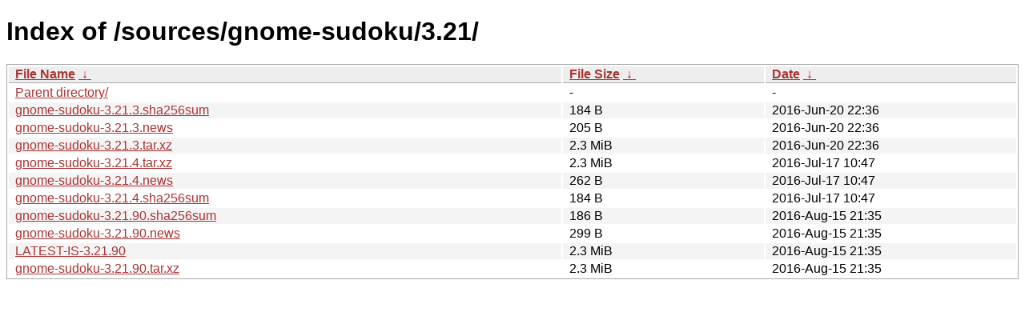

--- FILE ---
content_type: text/html
request_url: https://download.gnome.org/sources/gnome-sudoku/3.21/?C=M&O=A
body_size: 749
content:
<!DOCTYPE html><html><head><meta http-equiv="content-type" content="text/html; charset=utf-8"><meta name="viewport" content="width=device-width"><style type="text/css">body,html {background:#fff;font-family:"Bitstream Vera Sans","Lucida Grande","Lucida Sans Unicode",Lucidux,Verdana,Lucida,sans-serif;}tr:nth-child(even) {background:#f4f4f4;}th,td {padding:0.1em 0.5em;}th {text-align:left;font-weight:bold;background:#eee;border-bottom:1px solid #aaa;}#list {border:1px solid #aaa;width:100%;}a {color:#a33;}a:hover {color:#e33;}</style>

<title>Index of /sources/gnome-sudoku/3.21/</title>
</head><body><h1>Index of /sources/gnome-sudoku/3.21/</h1>
<table id="list"><thead><tr><th style="width:55%"><a href="?C=N&amp;O=A">File Name</a>&nbsp;<a href="?C=N&amp;O=D">&nbsp;&darr;&nbsp;</a></th><th style="width:20%"><a href="?C=S&amp;O=A">File Size</a>&nbsp;<a href="?C=S&amp;O=D">&nbsp;&darr;&nbsp;</a></th><th style="width:25%"><a href="?C=M&amp;O=A">Date</a>&nbsp;<a href="?C=M&amp;O=D">&nbsp;&darr;&nbsp;</a></th></tr></thead>
<tbody><tr><td class="link"><a href="../?C=M&amp;O=A">Parent directory/</a></td><td class="size">-</td><td class="date">-</td></tr>
<tr><td class="link"><a href="gnome-sudoku-3.21.3.sha256sum" title="gnome-sudoku-3.21.3.sha256sum">gnome-sudoku-3.21.3.sha256sum</a></td><td class="size">184 B</td><td class="date">2016-Jun-20 22:36</td></tr>
<tr><td class="link"><a href="gnome-sudoku-3.21.3.news" title="gnome-sudoku-3.21.3.news">gnome-sudoku-3.21.3.news</a></td><td class="size">205 B</td><td class="date">2016-Jun-20 22:36</td></tr>
<tr><td class="link"><a href="gnome-sudoku-3.21.3.tar.xz" title="gnome-sudoku-3.21.3.tar.xz">gnome-sudoku-3.21.3.tar.xz</a></td><td class="size">2.3 MiB</td><td class="date">2016-Jun-20 22:36</td></tr>
<tr><td class="link"><a href="gnome-sudoku-3.21.4.tar.xz" title="gnome-sudoku-3.21.4.tar.xz">gnome-sudoku-3.21.4.tar.xz</a></td><td class="size">2.3 MiB</td><td class="date">2016-Jul-17 10:47</td></tr>
<tr><td class="link"><a href="gnome-sudoku-3.21.4.news" title="gnome-sudoku-3.21.4.news">gnome-sudoku-3.21.4.news</a></td><td class="size">262 B</td><td class="date">2016-Jul-17 10:47</td></tr>
<tr><td class="link"><a href="gnome-sudoku-3.21.4.sha256sum" title="gnome-sudoku-3.21.4.sha256sum">gnome-sudoku-3.21.4.sha256sum</a></td><td class="size">184 B</td><td class="date">2016-Jul-17 10:47</td></tr>
<tr><td class="link"><a href="gnome-sudoku-3.21.90.sha256sum" title="gnome-sudoku-3.21.90.sha256sum">gnome-sudoku-3.21.90.sha256sum</a></td><td class="size">186 B</td><td class="date">2016-Aug-15 21:35</td></tr>
<tr><td class="link"><a href="gnome-sudoku-3.21.90.news" title="gnome-sudoku-3.21.90.news">gnome-sudoku-3.21.90.news</a></td><td class="size">299 B</td><td class="date">2016-Aug-15 21:35</td></tr>
<tr><td class="link"><a href="LATEST-IS-3.21.90" title="LATEST-IS-3.21.90">LATEST-IS-3.21.90</a></td><td class="size">2.3 MiB</td><td class="date">2016-Aug-15 21:35</td></tr>
<tr><td class="link"><a href="gnome-sudoku-3.21.90.tar.xz" title="gnome-sudoku-3.21.90.tar.xz">gnome-sudoku-3.21.90.tar.xz</a></td><td class="size">2.3 MiB</td><td class="date">2016-Aug-15 21:35</td></tr>
</tbody></table></body></html>